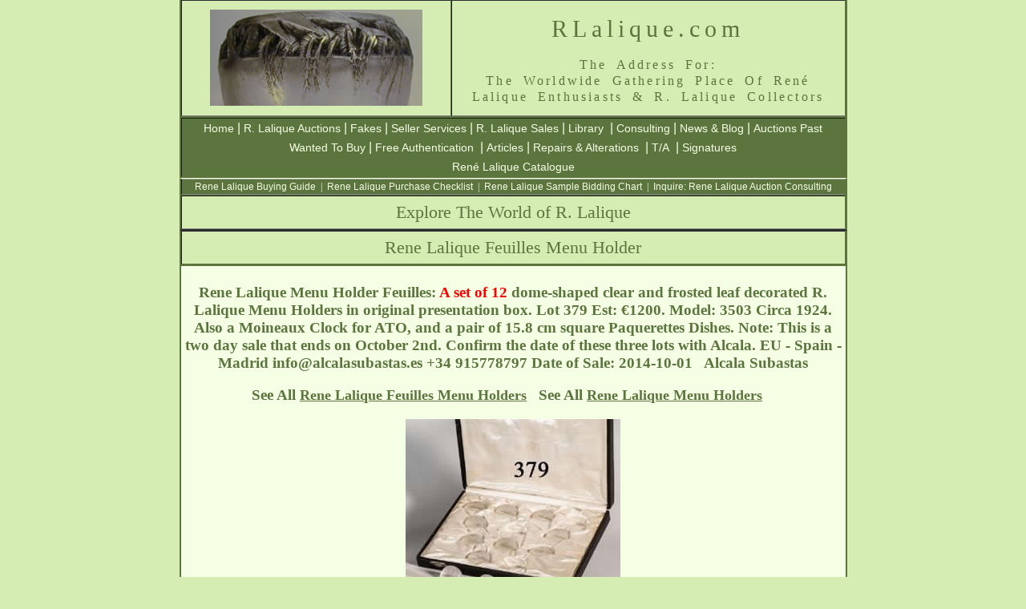

--- FILE ---
content_type: text/html; charset=UTF-8
request_url: https://rlalique.com/rene-lalique-feuilles-menu-holder-9759
body_size: 10504
content:

<!DOCTYPE html PUBLIC "-//W3C//DTD XHTML 1.0 Transitional//EN" "http://www.w3.org/TR/xhtml1/DTD/xhtml1-transitional.dtd">
<html xmlns="http://www.w3.org/1999/xhtml" xml:lang="en" lang="en">
<head>
<meta http-equiv="Content-Type" content="text/html; charset=UTF-8" />
<meta http-equiv="Content-Language" content="en" />


<title>Rene Lalique Feuilles Menu Holder 9759 - RLalique.com</title>

<style type="text/css">
<!--
@import url("../../Assets/Styles/RLalique.css");
-->
</style>
<meta name="Keywords" content="Lalique,Rene Lalique,R Lalique,R.Lalique,RLalique,Feuilles,Menu Holder,Sold,Sales,Lalique Auctions,R Lalique Auctions,Consulting,Rene Lalique photos,photographs,images,pictures" />
<meta name="Description" content="Rene Lalique Feuilles Menu Holder 9759 from RLalique.com, THE Worldwide Gathering Place for Rene Lalique and R Lalique Enthusiasts and Collectors, offering the finest selection of Rene Lalique and R. Lalique for sale anyhwere in the world, Rene Lalique purchase and auction consulting, and the most extensive Rene Lalique information, services and reference source. " />

<link rel="canonical" href="https://rlalique.com/rene-lalique-feuilles-menu-holder-9759"/>

<style type="text/css">
<!--
.style14 {font-size: 16px; color: #5C743D; font-weight: bold; }
.style16 {
	font-size: 12px;
	color: #5B733C;
	font-family: Arial, Helvetica, sans-serif;
}
#tablespacehome .tablehomecellborder table {
	background-position: top;
	margin-top: 0px;
	overflow: scroll;
	height: 100px;
	border-top-style: none;
	border-right-style: none;
	border-bottom-style: none;
	border-left-style: none;
}
.tablespacehome .tablehomecellborder table {
	height: 100px;
	overflow: scroll;
}
#tablespacehome .tablehomecellborder #auctionitems {
	font-family: Arial, Helvetica, sans-serif;
	font-size: 12px;
	color: #5C743D;
}
#tablespacehome .tablehomecellborder #auctionitems a:link {
	font-family: Arial, Helvetica, sans-serif;
	font-size: 12px;
	color: #5C743D;
}
#tablespacehome .tablehomecellborder #auctionitems a {
	font-family: Arial, Helvetica, sans-serif;
	font-size: 12px;
	color: #5C743D;
}
#tablespacehome a {
	font-family: Arial, Helvetica, sans-serif;
	font-size: 12px;
	color: #5C743D;
	text-decoration: underline;
}
#tablespacehome a:link {
	font-family: Arial, Helvetica, sans-serif;
	font-size: 12px;
	color: #5C743D;
	text-decoration: underline;
}
#tablespacehome a:hover {
	font-family: Arial, Helvetica, sans-serif;
	font-size: 12px;
	font-weight: bold;
	color: #5C743D;
	text-decoration: underline;
}
#tablespacehome tr .noborder .style17 a:link {
	font-size: 18px;
	font-family: "MS Serif", "New York", serif;
	font-weight: bold;
}
-->
</style>


</head>

<body>
<a name="AucBigPage" id="AucBigPage"></a>
<table width="833" border="2" align="center" cellpadding="0" cellspacing=" 0" bgcolor="#D5EDB3" id="tablemainhead">
  <tr class="mainheadbigprint">
    <td width="335" align="center" valign="middle"><p><a href="/"><img src="https://rlalique.com/Assets/Images/wasp.jpg" title="Unique R Lalique Wasps Cire Perdue Vase By Rene Lalique" alt="R Lalique Cire Perdue Wasp Vase by Rene Lalique" width="265" height="120" /></a></p></td>
    <td width="490" valign="top" bgcolor="#D5EDB3" class="mainheadbigprint"><div>
      <h1 class="mainheadbigprint" title="RLalique.com: The Place On The Web For Everything R. Lalique">        RLalique.com<span class="mainheadingprintsmall"><br /></span></h1>
        </div>
          <h2 align="center" class="mainheadingprintsmall" title="The Gathering Place For Admirers of the Great Rene Lalique and his R Lalique Artwork">The  Address For:<br />The Worldwide Gathering Place Of René <br />
    Lalique Enthusiasts &amp; R. Lalique Collectors</h2></td>
  </tr>
</table>

<table width="833" border="2" align="center" cellpadding="0" cellspacing="0" bgcolor="#5C743D" id="NavBarMain">
  <!--DWLayoutTable-->
  <tr align="center" bgcolor="#5C743D">
    <td align="center" bgcolor="#5C743D"><a href="/">Home</a> 
    | <a href="/Sections/AuctionItems/Rene_Lalique_auction_items.php">R. Lalique Auctions</a> 
    | <a href="/fake-lalique-rene-lalique-fakes">Fakes</a> 
    | <a href="/Sections/SellerServices/lalique-seller-services-consign-buy-consult-appraise.php">Seller Services</a> 
    | <a href="/Sections/ForSale/ForSale.php">R. Lalique Sales</a> 
    | <a href="/Sections/Library/rlaliquelibrary.php">Library</a> 
    | <a href="/Sections/Consulting/lalique-consulting-rene-lalique-consultants.php">Consulting</a> 
    | <a href="/blog/">News &amp; Blog</a> 
    | <a href="/lalique-auctions/lalique-auctions.php">Auctions Past</a>
    <br /><a href="/lalique-wanted-lalique-buyers">Wanted To Buy</a>
    | <a href="/lalique-authentication-authenticate-r-lalique">Free  Authentication</a> 
    | <a href="/rlalique-articles-of-interest/lalique-articles-r-lalique-articles.php">Articles</a> 
    | <a href="/lalique-repairs-alterations-polishing">Repairs &amp; Alterations</a> 
    | <a href="/rlalique/rene-lalique-t-and-a/TA.php">T/A</a> 
    | <a href="/lalique-signatures.php">Signatures</a><br /><a href="/rene-lalique-catalogue">René Lalique Catalogue</a></td>
  </tr>
</table><table width="833" border="2" align="center" cellpadding="0" cellspacing="0" bgcolor="#5C743D" id="NavBarMain5">
  <!--DWLayoutTable-->
  <tr align="center" bgcolor="#5C743D">
    <td align="center" bgcolor="#5C743D"><a href="/Sections/AuctionItems/buyingguide.php">Rene Lalique Buying Guide</a>  |  <a href="/Sections/AuctionItems/purchase-checklist.php">Rene Lalique Purchase Checklist</a>  |  <a href="/Sections/AuctionItems/SampleBidChart.php">Rene Lalique Sample Bidding Chart</a>  |  <a href="mailto:info@rlalique.com">Inquire: Rene Lalique Auction Consulting</a></td>
  </tr>
</table>
<table width="833" border="2" align="center" cellpadding="0" cellspacing="0" bgcolor="#D5EDB3" id="NavBarMain3">
  <!--DWLayoutTable-->
  <tr align="center">
    <td height="40" align="center" bgcolor="#D5EDB3"><span class="style7">Explore The World of R. Lalique</span></td>
  </tr>
</table>
<table width="833" border="2" align="center" cellpadding="0" cellspacing="0" bgcolor="#D5EDB3" id="NavBarMain4">
  <!--DWLayoutTable-->
  <tr align="center">
    <td height="40" align="center" bgcolor="#D5EDB3"><span class="style7">Rene Lalique Feuilles Menu Holder </span></td>
  </tr>
</table>
<table width="833" border="2" align="center" bgcolor="#F4FFE4" id="tablespacehome">
  <tr>
    <td width="833" align="center" valign="top" class="noborder"><h3 align="center" class="style17"> Rene Lalique Menu Holder Feuilles:	
	<span style="color: Red">A set of 12</span> dome-shaped clear and frosted leaf decorated R. Lalique Menu Holders in original presentation box. Lot 379 Est: €1200. Model:  3503   Circa 1924.   Also a Moineaux Clock for ATO, and a pair of 15.8 cm square Paquerettes Dishes. Note: This is a two day sale that ends on October 2nd. Confirm the date of these three lots with Alcala. EU - Spain - Madrid <span style="white-space: nowrap;">info@alcalasubastas.es</span> +34 915778797  Date of Sale: 2014-10-01    Alcala Subastas  
</h3>
      <h3 align="center" class="style17">
        
        
        
        
 






  
   


   




  
   








   




   




  
   
   





           

             
           
        





   

        
        





        
        
        
        
        
        
        
        

        
        
        
          
  
  
          
        
  
  
  
   

    


        
        
          
          
          
          
  
          
        
          
         
    
    
  
   


  
      



   







        
        

        
        


        
        


        
        



   



        See All  <a title="Rene Lalique Feuilles Menu Holder " href="../rene-lalique-feuilles-menu-holder" class="style17">Rene Lalique Feuilles Menu Holders</a> 
        &nbsp;&nbsp;See All  <a title="Rene Lalique Menu Holders - Lalique Menu Holders" href="rene-lalique-menu-holders" class="style17">Rene Lalique Menu Holders</a> 

        
        


        
        


        
        


   


                
        


   



        

        
        


        
        



        
        


        
        





        
        



        
        


        
        

        
        
        
        
        
        

        
        
        
        

        
        
       
        
       
        
       
        
        
        
        
        

        
        
        

        
       
        
        
        
        
        

        
        


        
        

        
        

        
        
        
          
&nbsp;&nbsp;
       <br/> 

           
           

  
      </h3>
      <div align="center"><img src="/Sections/AuctionItems/lalique-auction-photo/feuilles-menu-holders-rene-lalique-10-1-14.jpg" alt="Rene Lalique Menu Holder Feuilles" align="top" class="mainheadingprintsmall" title="R. Lalique Menu Holder Feuilles" /></div><p></p>
      

      
      
        <div align="center"> </div><p></p>


        <div align="center"> </div><p></p>
  
        <div align="center"> </div><p></p>
      
      
      
      <p><a href="#AucBigPage"><u>Back To Top Of The Feuilles Menu Holder Page</u></a>
</p>
    <div align="center"></div></td>
  </tr>
</table>
<table width="833" border="0" align="center" cellpadding="0" cellspacing="0" bgcolor="#5C743D" id="NavBarMain2">
  <!--DWLayoutTable-->
  <tr align="center">
    <td align="center" bgcolor="#5C743D">    <a href="https://rlalique.com/InfoPages/contact-us.php" >Contact</a>   |   <a href="/InfoPages/privacy-and-terms-of-use.php" >Privacy - Terms of Use</a>   
    |   <a href="/InfoPages/about-us.php">About Us</a>   |  <a href="/rene-lalique-biography">René Lalique Biography</a></td>
  </tr>
</table> 
<div class="style6">
  <div align="center" class="style6">
    <!--
.style1 {font-family: Arial, Helvetica, sans-serif}
-->
    
<table width="833" border="0" align="center" bgcolor="#D5EDB3">
  <tr>
    <td width="833" align="center" valign="middle">
    <p class="style5" align="center"><img src="https://rlalique.com/Assets/Images/footer/footer.jpg" width="829" height="64" alt="Copyright 2017. We are not affiliated with anyone using part or all of the name Rene Lalique. We are a gathering place for R. Lalique enthusiasts." /></p>
      </td>
  </tr>
</table>  </div>
</div>
</body>
</html>


--- FILE ---
content_type: text/css
request_url: https://rlalique.com/Assets/Styles/RLalique.css
body_size: 16045
content:
@charset "UTF-8";
body {
	margin-top: 0px;
	margin-bottom: 0px;
	background-color: #D5EDB3;
	border-collapse: collapse;
	color: #F4FFE4;
}
.style1 {
	color: #5C743D;
	font-size: 36px;
	letter-spacing: 0.2em;
	line-height: 30px;
	vertical-align: bottom;
	border-right-width: 2px;
	border-left-width: 2px;
	border-right-style: solid;
	border-left-style: solid;
	border-top-width: 0px;
	border-bottom-width: 0px;
	border-top-style: none;
	border-bottom-style: none;
	border-right-color: #5C743D;
	border-left-color: #5C743D;
}
.style2 {
	font-size: 14px;
	letter-spacing: 0.4em;
	color: #5C743D;
	line-height: 18px;
	vertical-align: top;
	margin-top: 0px;
}
tr.altrow td {
	border-top-width: 0px;
	border-right-width: 0px;
	border-bottom-width: 0px;
	border-left-width: 0px;
	border-top-style: none;
	border-right-style: none;
	border-bottom-style: none;
	border-left-style: none;
	text-align: center;
	padding-top: 0px;
	padding-bottom: 0px;
	font-size: 16px;
	color: #5C743D;
	font-family: Arial, Helvetica, sans-serif;
	background-color: #F4FFE4;
}
tr.lastrow td {
	font-size: 18px;
	color: #F4FFE4;
	text-decoration: none;
	background-color: #5C743D;
	text-align: center;
	padding-top: 0px;
	padding-bottom: 0px;
	line-height: 20px;
	border: 2px solid #5C743D;
}
#tablespacehome .lastrow .tablehomecellborder a {
	text-decoration: none;
	color: #F4FFE4;
	border: 2px solid #5C743D;
}
#tablespacehome .lastrow .tablehomecellborder a:hover {
	color: #F4FFE4;
	text-decoration: underline;
}
#tablespacehome .lastrow .tablehomecellborder a:active {
	color: #F4FFE4;
	font-weight: bold;
	text-decoration: none;
}
.tablehomecellborder {
	font-family: Arial, Helvetica, sans-serif;
	font-size: 12px;
	background-position: center center;
	text-align: center;
	vertical-align: middle;
	padding-top: 0px;
	background-color: #F4FFE4;
	border: 0px solid #5C743D;
	color: #5C743D;
	background-repeat: no-repeat;
}
#tablespacehome .altrow .tablehomecellborder a {
	color: #5C743D;
	text-decoration: none;
	font-family: Arial, Helvetica, sans-serif;
	font-size: 16px;
	line-height: normal;
	text-align: center;
}
#tablespacehome .lastrow .tablehomecellborder a {
	font-family: Arial, Helvetica, sans-serif;
	font-size: 16px;
	line-height: 20px;
	color: #F4FFE4;
}
#tablespacehome .altrow .tablehomecellborder a:hover {
	color: #5C743D;
	text-decoration: underline;
}
#tablespacehome .altrow .tablehomecellborder a:active {
	color: #5C743D;
	text-decoration: underline;
	font-weight: bold;
}
tablespacehome {
	color: #5C743D;
	border-collapse: collapse;
	border-right-width: 2px;
	border-left-width: 2px;
	border-top-style: none;
	border-right-style: none;
	border-bottom-style: none;
	border-left-style: none;
	border-top-color: #5C743D;
	border-right-color: #5C743D;
	border-bottom-color: #5C743D;
	border-left-color: #5C743D;
}
#tablespacehome {
	border-top-width: 0px;
	border-right-width: 2px;
	border-bottom-width: 0px;
	border-left-width: 2px;
	border-top-style: none;
	border-right-style: solid;
	border-bottom-style: none;
	border-left-style: solid;
	border-right-color: #5C743D;
	border-bottom-color: #5C743D;
	border-left-color: #5C743D;
}
#tablemainhead {
	font-family: Arial, Helvetica, sans-serif;
	font-size: 14px;
	color: #5C743D;
	line-height: 30px;
	border-right-width: 2px;
	border-left-width: 2px;
	border-right-style: solid;
	border-left-style: solid;
	border-top-width: 0px;
	border-bottom-width: 0px;
	border-top-style: none;
	border-bottom-style: none;
	border-right-color: #5C743D;
	border-left-color: #5C743D;
	background-color: #D5EDB3;
}
#NavBarMain {
	font-family: Arial, Helvetica, sans-serif;
	font-size: 16px;
	line-height: 24px;
	color: #F4FFE4;
	border-top-width: 2px;
	border-right-width: 2px;
	border-bottom-width: 1px;
	border-left-width: 2px;
	border-top-style: solid;
	border-right-style: solid;
	border-bottom-style: solid;
	border-left-style: solid;
	border-top-color: #5C743D;
	border-right-color: #5C743D;
	border-bottom-color: #5C743D;
	border-left-color: #5C743D;
}
#NavBarMain a {
	color: #F4FFE4;
	text-decoration: none;
	line-height: 24px;
	font-family: Arial, Helvetica, sans-serif;
	font-size: 14px;
}
#NavBarMain a:link {
	font-family: Arial, Helvetica, sans-serif;
	font-size: 14px;
	line-height: 24px;
	color: #F4FFE4;
}
#NavBarMain a:hover {
	color: #F4FFE4;
	text-decoration: underline;
	line-height: 24px;
}
#NavBarMain a:active {
	color: #F4FFE4;
	text-decoration: underline;
	line-height: 24px;
}
#NavBarMain2 a {
	color: #F4FFE4;
	text-decoration: none;
	line-height: 30px;
	font-family: Arial, Helvetica, sans-serif;
	font-size: 14px;
}
#NavBarMain2 a:link {
	font-family: Arial, Helvetica, sans-serif;
	font-size: 14px;
	line-height: 30px;
	color: #F4FFE4;
}
#NavBarMain2 a:hover {
	color: #F4FFE4;
	text-decoration: underline;
	font-family: Arial, Helvetica, sans-serif;
	font-size: 14px;
	line-height: 30px;
}
#NavBarMain2 a:active {
	color: #F4FFE4;
	text-decoration: underline;
	font-family: Arial, Helvetica, sans-serif;
	font-size: 14px;
	line-height: 30px;
}
.mainheadbigprint {
	font-family: "Times New Roman", Times, serif;
	font-size: 30px;
	color: #5C743D;
	letter-spacing: 0.2em;
	text-align: center;
	vertical-align: bottom;
	font-style: normal;
	font-weight: normal;
}
.mainheadingprintsmall {
	font-size: 16px;
	color: #5C743D;
	text-align: center;
	line-height: 20px;
	letter-spacing: 0.2em;
	word-spacing: 0.3em;
	font-family: Georgia, "Times New Roman", Times, serif;
	font-style: normal;
	font-weight: normal;
}
#NavBarMain3 {
	border-right-width: 2px;
	border-left-width: 2px;
	border-right-style: solid;
	border-left-style: solid;
	border-right-color: #5C743D;
	border-left-color: #5C743D;
	border-top-width: 1px;
	border-top-style: solid;
	border-top-color: #5C743D;
}
.style4 {
	color: #5C743D;
	font-size: 10px;
}
.style7 {
	font-size: 22px;
	color: #5C743D;
}
a {
	font-family: Arial, Helvetica, sans-serif;
	font-size: 14px;
	color: #F4FFE4;
}
a:visited {
	color: #F4FFE4;
	text-decoration: none;
}
a:hover {
	color: #F4FFE4;
	text-decoration: underline;
}
a:active {
	color: #F4FFE4;
	text-decoration: underline;
}
a:link {
	text-decoration: none;
}
#tablespacehome p {
	font-family: Arial, Helvetica, sans-serif;
	font-size: 12px;
	font-style: normal;
	color: #5C743D;
	line-height: 16px;
	text-align: justify;
	margin-right: 10px;
	margin-left: 10px;
}
#NavBarMain5 td {
	font-size: 12px;
	line-height: 18px;
	text-align: center;
	vertical-align: middle;
	color: #F4FFE4;
}
#NavBarMain5 a {
	font-size: 12px;
}
#NavBarMain5 a:link {
	font-size: 12px;
}
#NavBarMain5 a:active {
	font-size: 12px;
	text-decoration: underline;
}
#NavBarMain5 a:visited {
	font-size: 12px;
}
#NavBarMain5 a:hover {
	font-size: 12px;
	text-decoration: underline;
}
.style14 {
	font-size: 16px;
	color: #5C743D;
	font-weight: bold;
	font-family: Arial, Helvetica, sans-serif;
}
.style16 {
	font-size: 12px;
	color: #5B733C;
	font-family: Arial, Helvetica, sans-serif;
}
#tablespacehome .tablehomecellborder table {
	background-position: top;
	margin-top: 0px;
	overflow: scroll;
	height: 100px;
	border-top-style: none;
	border-right-style: none;
	border-bottom-style: none;
	border-left-style: none;
}
.tablespacehome .tablehomecellborder table {
	height: 100px;
	overflow: scroll;
}
#tablespacehome .tablehomecellborder #auctionitems {
	vertical-align: top;
	font-family: Arial, Helvetica, sans-serif;
	font-size: 12px;
	color: #5C743D;
}
#tablespacehome .tablehomecellborder #auctionitems a:link {
	font-family: Arial, Helvetica, sans-serif;
	font-size: 12px;
	color: #5C743D;
}
#tablespacehome .tablehomecellborder #auctionitems a {
	font-family: Arial, Helvetica, sans-serif;
	font-size: 12px;
	color: #5C743D;
}
#tablespacehome a {
	font-family: Arial, Helvetica, sans-serif;
	font-size: 12px;
	color: #5C743D;
}
#tablespacehome a:link {
	font-family: Arial, Helvetica, sans-serif;
	font-size: 12px;
	color: #5C743D;
	text-decoration: underline;
}
#tablespacehome a:hover {
	font-family: Arial, Helvetica, sans-serif;
	font-size: 12px;
	color: #D5EDB3;
	text-decoration: underline;
}
.buyingguide {
	font-family: Arial, Helvetica, sans-serif;
	font-size: 12px;
	color: #5C743D;
}
.buyingguide:link {
	font-family: Arial, Helvetica, sans-serif;
	font-size: 12px;
	text-decoration: underline;
	color: #5C743D;
}
h5 {
	font-family: Arial, Helvetica, sans-serif;
	font-size: 14px;
	text-align: left;
}
#NavBarMain5 {
	font-size: 12px;
	border-top-width: 1px;
	border-top-style: solid;
	border-right-style: solid;
	border-bottom-style: none;
	border-left-style: solid;
	border-top-color: #F4FFE4;
	line-height: 18px;
	border-right-width: 2px;
	border-left-width: 2px;
	border-right-color: #5C743D;
	border-left-color: #5C743D;
}
#NavBarMain4 {
	border-right-width: 2px;
	border-left-width: 2px;
	border-top-style: none;
	border-right-style: solid;
	border-bottom-style: solid;
	border-left-style: solid;
	border-right-color: #5C743D;
	border-left-color: #5C743D;
	border-bottom-width: 2px;
	border-bottom-color: #5C743D;
}
#tablespacehome .altrow .tablehomecellborder a:link {
	font-family: Arial, Helvetica, sans-serif;
	line-height: normal;
}
.Bannerlinktext {
	font-family: Arial, Helvetica, sans-serif;
	font-size: 22px;
	color: #5C743D;
	text-decoration: underline;
}
a.Bannerlinktext:link {
	font-family: Arial, Helvetica, sans-serif;
	font-size: 22px;
	color: #5C743D;
	text-decoration: underline;
}
a.Bannerlinktext {
	font-family: Arial, Helvetica, sans-serif;
	font-size: 22px;
	color: #5C743D;
	text-decoration: underline;
}
.style17 {
	color: #5C743D;
	text-align: center;
}
.noborder {
	border-top-style: none;
	border-right-style: none;
	border-bottom-style: none;
	border-left-style: none;
}
.imgfloatlft {
	float: left;
	margin-right: 10px;
	margin-bottom: 10px;
}
.imgfloatrt {
	float: right;
	margin-bottom: 10px;
	margin-left: 10px;
}
#tablespacehome .noborder .tablehomecellborder #BlogHP {
	font-family: Arial, Helvetica, sans-serif;
	font-size: 18px;
	text-align: center;
	line-height: 20px;
	background-image: url(../Images/homepage/AthletesSeal.jpg);
	height: 200px;
	border-top-width: 0px;
	border-right-width: 0px;
	border-bottom-width: 0px;
	border-left-width: 0px;
	border-top-style: none;
	border-right-style: none;
	border-bottom-style: none;
	border-left-style: none;
	padding: 0px;
	background-position: center center;
}
#tablespacehome .noborder .tablehomecellborder #BlogHP a {
	font-family: Arial, Helvetica, sans-serif;
	font-size: 12px;
	line-height: 14px;
	color: #5C743D;
	letter-spacing: 1px;
	text-align: right;
}
#tablespacehome .noborder .tablehomecellborder #BlogHP a:active {
	color: #5C743D;
}
#tablespacehome .noborder .tablehomecellborder #BlogHP a:hover {
	text-decoration: underline;
	color: #5C743D;
}
#tablespacehome .noborder .tablehomecellborder #BlogHP a:visited {
	text-decoration: none;
	color: #5C743D;
}
#tablespacehome .noborder .tablehomecellborder #BlogHP a:link {
	text-decoration: none;
}
#tablespacehome .noborder .tablehomecellborder #BlogHP p {
	font-family: Arial, Helvetica, sans-serif;
	font-size: 18px;
	font-weight: bolder;
	text-align: center;
	color: #5C743D;
	line-height: 20px;
	letter-spacing: 1px;
}
#tablespacehome .noborder .tablehomecellborder #BlogHP p a:link {
	font-family: "Times New Roman", Times, serif;
	font-size: 18px;
	color: #5C743D;
	text-align: center;
	text-decoration: none;
	line-height: 20px;
	letter-spacing: 1px;
}
#tablespacehome .noborder .tablehomecellborder #BlogHP p a:visited {
	font-family: "Times New Roman", Times, serif;
	font-size: 18px;
	font-weight: bold;
	color: #5C743D;
	text-decoration: none;
	text-align: center;
	line-height: 20px;
	letter-spacing: 1px;
}
#tablespacehome .noborder .tablehomecellborder #BlogHP p a:hover {
	font-family: "Times New Roman", Times, serif;
	font-size: 18px;
	font-weight: bold;
	color: #5C743D;
	text-decoration: underline;
	text-align: center;
	line-height: 20px;
	letter-spacing: 1px;
}
#tablespacehome .noborder .tablehomecellborder #BlogHP p a:active {
	font-family: "Times New Roman", Times, serif;
	font-size: 18px;
	color: #5C743D;
	text-decoration: underline;
	text-align: center;
	line-height: 20px;
	letter-spacing: 1px;
}
a img {
	border-top-width: 0px;
	border-right-width: 0px;
	border-bottom-width: 0px;
	border-left-width: 0px;
}
#tablespacehome .noborder #LibMain {
	font-family: "Times New Roman", Times, serif;
	font-size: 10px;
	color: #5D753E;
	text-align: center;
	text-indent: 0px;
	vertical-align: middle;
	margin: 1px;
	padding: 1px;
	border-top-color: #5C743D;
	border-right-color: #5C743D;
	border-bottom-color: #5C743D;
	border-left-color: #5C743D;
}
#NavBarMain6 {
	border-top-style: solid;
	border-bottom-style: none;
	border-left-width: 2px;
	border-left-style: solid;
	border-left-color: #5C743D;
	line-height: 18px;
	border-top-width: 1px;
	border-top-color: #F4FFE4;
	border-right-width: 2px;
	border-right-style: solid;
	border-right-color: #5C743D;
}
#NavBarMain6 a {
	font-size: 12px;
}
#NavBarMain6 a:link {
	font-size: 12px;
}
#NavBarMain6 a:visited {
	font-size: 12px;
}
#NavBarMain6 a:hover {
	font-size: 12px;
	text-decoration: underline;
}
#NavBarMain6 a:active {
	font-size: 12px;
	text-decoration: underline;
}
#tablespacehome .noborder #LibMain a:link {
	font-size: 10px;
	text-decoration: none;
	text-align: center;
	vertical-align: middle;
	margin: 0px;
}
#tablespacehome .noborder #LibMain a:visited {
	font-size: 10px;
	text-decoration: none;
}
#tablespacehome .noborder #LibMain a:hover {
	font-size: 10px;
	text-decoration: none;
	color: #D5EDB3;
}
#tablespacehome .noborder #LibMain a:active {
	font-size: 10px;
	color: #D5EDB3;
}
#tablespacehome .noborder #LibMain a {
	font-size: 10px;
	text-decoration: none;
	text-align: center;
	margin: 1px;
	vertical-align: middle;
	font-family: "Times New Roman", Times, serif;
}
#tablespacehome .noborder .tablehomecellborder #auctionitemshead a:link {
	font-family: "Times New Roman", Times, serif;
	font-size: 18px;
	line-height: 20px;
	color: #5C743D;
	text-decoration: none;
}
#tablespacehome .noborder .tablehomecellborder #auctionitemshead a {
	font-family: "Times New Roman", Times, serif;
	font-size: 18px;
	line-height: 20px;
	color: #5c743d;
	text-decoration: none;
}
#tablespacehome .noborder .tablehomecellborder #auctionitems p {
	font-family: "Times New Roman", Times, serif;
	font-size: 16px;
	color: #5c743d;
}
#tablespacehome .noborder .style4 {
	line-height: 10px;
	font-size: 10px;
	padding: 1px;
	border-top-color: #5C743D;
	border-right-color: #5C743D;
	border-bottom-color: #5C743D;
	border-left-color: #5C743D;
}
#tablespacehome .noborder .style4 p {
	line-height: 11px;
	font-size: 10px;
	padding: 0px;
	margin-top: 1px;
	margin-bottom: 1px;
	border-top-color: #5C743D;
	border-right-color: #5C743D;
	border-bottom-color: #5C743D;
	border-left-color: #5C743D;
}
#tablespacehome .noborder #contents .style4 .style4 a {
	line-height: 14px;
}
#tablespacehome .noborder #contents2 .style4 .style4 a {
	line-height: 14px;
}
#tablespacehome .noborder #contents .style4 .style4 a:visited {
	text-decoration: underline;
}
#tablespacehome .noborder #contents2 .style4 .style4 a:visited {
	text-decoration: underline;
}
#tablespacehome .noborder #contents {
	margin-left: 10px;
	border-top-color: #5c743d;
	border-right-color: #5c743d;
	border-bottom-color: #5c743d;
	border-left-color: #5c743d;
}
#tablespacehome .noborder #contents2 {
	margin-left: 10px;
	border-top-color: #5c743d;
	border-right-color: #5c743d;
	border-bottom-color: #5c743d;
	border-left-color: #5c743d;
}
.style6 {
	font-size: 16px;
	color: #5C743D;
}
#tablemainhead .mainheadbigprint td p .mainheadingprintsmall {
	font-size: 10px;
	line-height: 16px;
	padding-top: 10px;
	margin-top: 10px;
}
#tablemainhead .mainheadbigprint .mainheadbigprint div .mainheadbigprint .mainheadingprintsmall .mainheadingprintsmall {
	font-size: 14px;
	letter-spacing: .1em;
}
#tablemainhead tr .mainheadingprintsmall {
	border-top-width: 0px;
}
#tablemainhead .mainheadbigprint td p {
	font-size: 9px;
}
#tablemainhead .mainheadbigprint .mainheadbigprint {
	vertical-align: top;
}
